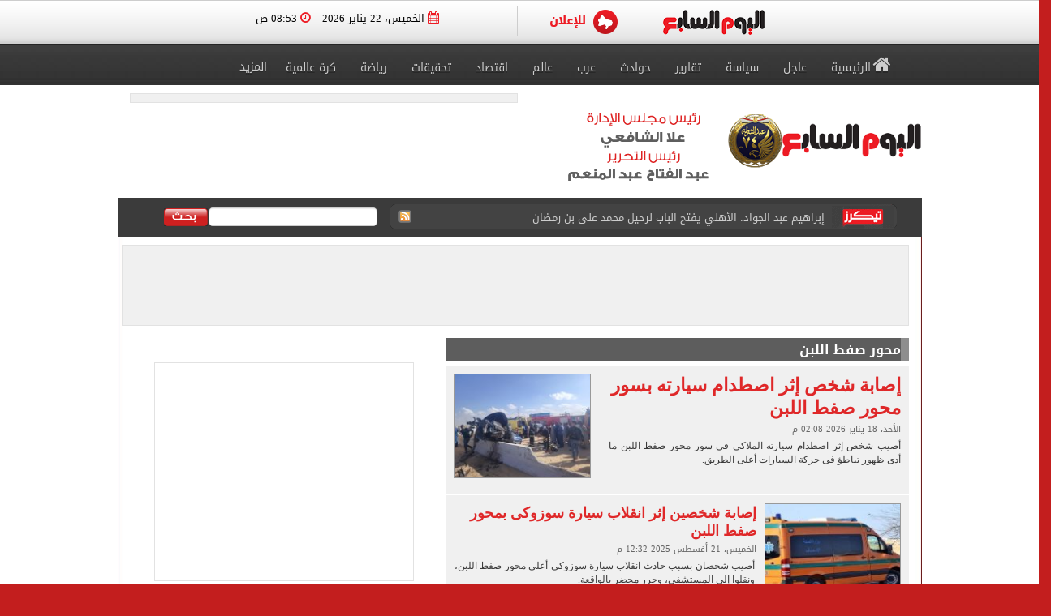

--- FILE ---
content_type: text/html; charset=utf-8
request_url: https://www.youm7.com/Tags/Index?id=28496&tag=%d9%85%d8%ad%d9%88%d8%b1-%d8%b5%d9%81%d8%b7-%d8%a7%d9%84%d9%84%d8%a8%d9%86
body_size: 18266
content:
<!DOCTYPE html>
<html lang="ar" dir="rtl">
<head>
	<meta charset="utf-8">
	
		<!-- Start Google Analytics (GA4) -->
		<script data-cfasync="false" async src="https://www.googletagmanager.com/gtag/js?id=G-J7S2SZJ3N7"></script>
		<script data-cfasync="false">
		  window.dataLayer = window.dataLayer || [];
		  function gtag(){dataLayer.push(arguments);}
		  gtag('js', new Date());
		  gtag('config', 'G-J7S2SZJ3N7'); 
		</script>
		<!-- End Google Analytics -->
	
    <title>محور صفط اللبن - اليوم السابع</title>
    <meta name='viewport' content='width=1190'>
	<meta name="robots" content="index, follow, max-image-preview:large">
    <link href="https://img.youm7.com/images/graphics/favicon.ico" rel="shortcut icon" type="image/x-icon" />
    <meta name="application-name" content="Youm7" />
    <meta name="msapplication-starturl" content="https://www.youm7.com" />
	<meta name='dmca-site-verification' content='ZFJhUno1ejQ3N202MjNFYjV3RUtMdz090' />
    <meta name="msapplication-tooltip" content="Youm7, the world's most wonderful site" />
    <link href='/css/textfont/droidarabicnaskh.css' rel='stylesheet' type='text/css'>
    <link href='/css/textfont/droidarabickufi.css' rel='stylesheet' type='text/css'>
    <link href="https://maxcdn.bootstrapcdn.com/font-awesome/4.7.0/css/font-awesome.min.css" rel="stylesheet" integrity="sha384-wvfXpqpZZVQGK6TAh5PVlGOfQNHSoD2xbE+QkPxCAFlNEevoEH3Sl0sibVcOQVnN" crossorigin="anonymous">
    <meta property="og:image" content="https://img.youm7.com/images/graphics/youm7socailshareicon2017.png" />
    <meta name="twitter:image" content="https://img.youm7.com/images/graphics/youm7socailshareicon2017.png" />
	
	
		
	
    <link href="/bundle/Mainstyles?X=VersionCsssFinallogocss" rel="stylesheet"/>

    <link href='/content/style.css?c=Versioncss34frtgvgghkjhkjhjkhjkh' media="all" rel='stylesheet' type='text/css'>
    <link href='/content/style_navigation.css?X=RTYUIOPVBNMHGFGH' media="all" rel='stylesheet' type='text/css'>
    <link href='/content/swiper.css?X=RTYUIOPVBNMHGFGH' media="all" rel='stylesheet' type='text/css'>
    
    <link rel="canonical" href="https://www.youm7.com/Tags/Index?id=28496&tag=محور صفط اللبن" />
    <meta property="og:locale" content="ar_AR" />
    <meta property="og:image" content="https://img.youm7.com/images/graphics/youm7socailshareicon2017.png" />
    <meta name="twitter:image" content="https://img.youm7.com/images/graphics/youm7socailshareicon2017.png" />
    <meta property="og:site_name" content="اليوم السابع | Youm7" />
    <meta property="og:title" content="محور صفط اللبن - اليوم السابع" />
    <meta itemprop="name" content="محور صفط اللبن - اليوم السابع" />
	<link rel="alternate" href="https://m.youm7.com/Tags/Index?id=28496&tag=محور صفط اللبن" />
    <meta property="og:type" content="article" />
    <meta property="og:url" content="https://www.youm7.com/Tags/Index?id=28496&tag=محور صفط اللبن" />
    <meta property="fb:app_id" content="1719209038322750" />
        <meta name="description" content="تابع أحدث الأخبار والتقارير والفيديوهات عن محور صفط اللبن عبر موقع اليوم السابع، وتعرّف على أبرز الأحداث والتحليلات المتعلقة بـ محور صفط اللبن." />
        <meta property="og:description" content="تابع أحدث الأخبار والتقارير والفيديوهات عن محور صفط اللبن عبر موقع اليوم السابع، وتعرّف على أبرز الأحداث والتحليلات المتعلقة بـ محور صفط اللبن." />
        <meta name="twitter:description" content="تابع أحدث الأخبار والتقارير والفيديوهات عن محور صفط اللبن عبر موقع اليوم السابع، وتعرّف على أبرز الأحداث والتحليلات المتعلقة بـ محور صفط اللبن." />
		<meta itemprop="description" content="تابع أحدث الأخبار والتقارير والفيديوهات عن محور صفط اللبن عبر موقع اليوم السابع، وتعرّف على أبرز الأحداث والتحليلات المتعلقة بـ محور صفط اللبن." />
	
	
	
	<script type="application/ld+json">

	{
	  "@context": "https://schema.org",
	  "@type": "CollectionPage",
	  "name": " محور صفط اللبن",
	  "url": "https://www.youm7.com/Tags/Index?id=28496&tag=محور صفط اللبن",
	  "mainEntity": {
		"@type": "ItemList",
		"itemListElement": [
	      {
	        "@type": "ListItem",
	        "position": 1,
	        "url": "https://www.youm7.com/story/2026/1/18/إصابة-شخص-إثر-اصطدام-سيارته-بسور-محور-صفط-اللبن/7273482",
	        "name": "إصابة شخص إثر اصطدام سيارته بسور محور صفط اللبن"
	      },
	      {
	        "@type": "ListItem",
	        "position": 2,
	        "url": "https://www.youm7.com/story/2025/8/21/إصابة-شخصين-إثر-انقلاب-سيارة-سوزوكى-بمحور-صفط-اللبن/7096170",
	        "name": "إصابة شخصين إثر انقلاب سيارة سوزوكى بمحور صفط اللبن "
	      },
	      {
	        "@type": "ListItem",
	        "position": 3,
	        "url": "https://www.youm7.com/story/2025/5/5/مصرع-شاب-أثناء-السير-بحذاء-تزلج-أعلى-محور-صفط-اللبن/6975812",
	        "name": "مصرع شاب أثناء السير بحذاء تزلج أعلى محور صفط اللبن فى الجيزة"
	      },
	      {
	        "@type": "ListItem",
	        "position": 4,
	        "url": "https://www.youm7.com/story/2025/4/14/تركيب-باكيات-مفقودة-وحواجز-خرسانية-بمحورى-26-يوليو-وصفط-اللبن/6953960",
	        "name": "تركيب باكيات مفقودة وحواجز خرسانية بمحورى 26 يوليو وصفط اللبن.. صور"
	      },
	      {
	        "@type": "ListItem",
	        "position": 5,
	        "url": "https://www.youm7.com/story/2025/3/22/ضبط-المتهم-بنشر-شائعات-عن-وجود-سرقات-بمحور-صفط-اللبن/6928062",
	        "name": "ضبط المتهم بنشر شائعات عن وجود سرقات بمحور صفط اللبن"
	      },
	      {
	        "@type": "ListItem",
	        "position": 6,
	        "url": "https://www.youm7.com/story/2024/12/8/النشرة-المرورية-اعرف-خريطة-الطرق-وتجنب-الرادارات-والكثافات-المرورية-فيديو/6804433",
	        "name": "النشرة المرورية.. اعرف خريطة الطرق وتجنب الرادارات والكثافات المرورية \"فيديو\""
	      },
	      {
	        "@type": "ListItem",
	        "position": 7,
	        "url": "https://www.youm7.com/story/2024/11/23/شريان-تنموى-محور-الفريق-كمال-عامر-يختصر-أزمنة-الرحلات-فى/6772283",
	        "name": "شريان تنموى.. محور الفريق كمال عامر يختصر أزمنة الرحلات فى الجيزة"
	      },
	      {
	        "@type": "ListItem",
	        "position": 8,
	        "url": "https://www.youm7.com/story/2024/10/31/تفاصيل-الحالة-المرورية-سيولة-حتى-طريق-العروبة-وكثافات-بسيطة-على/6760651",
	        "name": "تفاصيل الحالة المرورية.. سيولة حتى طريق العروبة وكثافات بسيطة على المحور"
	      },
	      {
	        "@type": "ListItem",
	        "position": 9,
	        "url": "https://www.youm7.com/story/2024/10/26/تركيب-الباكيات-الحديدية-المفقودة-بمحور-صفط-اللبن-فى-بولاق-الدكرور/6755272",
	        "name": "تركيب الباكيات الحديدية المفقودة بمحور صفط اللبن فى بولاق الدكرور"
	      },
	      {
	        "@type": "ListItem",
	        "position": 10,
	        "url": "https://www.youm7.com/story/2024/10/7/ضبط-عامل-بتهمة-سرقة-كابلات-لوحات-كهربائية-أعلى-محور-صفط/6733289",
	        "name": "ضبط عامل بتهمة سرقة كابلات لوحات كهربائية أعلى محور صفط اللبن "
	      },
	      {
	        "@type": "ListItem",
	        "position": 11,
	        "url": "https://www.youm7.com/story/2024/4/20/زحام-مرورى-بسبب-حادث-اصطدام-سيارة-ملاكى-برصيف-محور-صفط/6550222",
	        "name": "زحام مرورى بسبب حادث اصطدام سيارة ملاكى برصيف محور صفط اللبن"
	      },
	      {
	        "@type": "ListItem",
	        "position": 12,
	        "url": "https://www.youm7.com/story/2023/10/24/مصرع-شخص-صدمته-سيارة-أعلى-محور-صفط-اللبن-بالجيزة/6350387",
	        "name": "مصرع شخص صدمته سيارة أعلى محور صفط اللبن بالجيزة"
	      },
	      {
	        "@type": "ListItem",
	        "position": 13,
	        "url": "https://www.youm7.com/story/2023/9/19/اصطدام-سيارة-ملاكى-بسور-محور-صفط-اللبن-دون-إصابات-فى/6308969",
	        "name": "اصطدام سيارة ملاكى بسور محور صفط اللبن دون إصابات فى الجيزة"
	      },
	      {
	        "@type": "ListItem",
	        "position": 14,
	        "url": "https://www.youm7.com/story/2023/7/24/يخدم-خطوط-صفط-اللبن-وميدان-الجيزة-تشغيل-موقف-الشوربجى-فى/6251725",
	        "name": "يخدم خطوط صفط اللبن وميدان الجيزة.. تشغيل موقف الشوربجى فى بولاق الدكرور"
	      },
	      {
	        "@type": "ListItem",
	        "position": 15,
	        "url": "https://www.youm7.com/story/2023/5/30/إصابة-عامل-صدمه-توك-توك-أعلى-محور-صفط-اللبن-في/6197145",
	        "name": "إصابة عامل صدمه توك توك أعلى محور صفط اللبن في بولاق الدكرور"
	      },
	      {
	        "@type": "ListItem",
	        "position": 16,
	        "url": "https://www.youm7.com/story/2023/4/16/محور-كمال-عامر-يختصر-المسافة-من-العمرانية-إلى-جامعة-الدول/6152259",
	        "name": "محور كمال عامر يختصر المسافة من العمرانية إلى جامعة الدول فى 3 دقائق.. فيديو"
	      },
	      {
	        "@type": "ListItem",
	        "position": 17,
	        "url": "https://www.youm7.com/story/2023/3/2/كثافات-مرورية-بسبب-توقف-سيارة-نقل-تعلقت-حمولتها-بمحور-صفط/6101076",
	        "name": "كثافات مرورية بسبب توقف سيارة نقل تعلقت حمولتها بمحور صفط اللبن "
	      },
	      {
	        "@type": "ListItem",
	        "position": 18,
	        "url": "https://www.youm7.com/story/2023/1/21/اصطدام-سيارة-ملاكى-بسور-محور-صفط-اللبن-دون-إصابات/6056742",
	        "name": "اصطدام سيارة ملاكى بسور محور صفط اللبن دون إصابات"
	      },
	      {
	        "@type": "ListItem",
	        "position": 19,
	        "url": "https://www.youm7.com/story/2023/1/16/محور-كمال-عامر-مشروع-جديد-يربط-شمال-وجنوب-الجيزة-ويختصر/6045272",
	        "name": "محور كمال عامر.. مشروع جديد يربط شمال وجنوب الجيزة ويختصر المسافات"
	      },
	      {
	        "@type": "ListItem",
	        "position": 20,
	        "url": "https://www.youm7.com/story/2022/12/27/محور-كمال-عامر-شريان-مرورى-جديد-يربط-شمال-وجنوب-الجيزة/6023143",
	        "name": "محور كمال عامر شريان مرورى جديد يربط شمال وجنوب الجيزة.. التفاصيل"
	      }
		]
	  },
	  "publisher": {
		"@type": "Organization",
		"name": "اليوم السابع",
		"url": "https://www.youm7.com",
		"logo": {
		  "@type": "ImageObject",
		  "url": "https://img.youm7.com/images/graphics/youm7logo.png"
		}
	  }
	}
	</script>
	
	
	<script type="application/ld+json">
	{
	  "@context": "https://schema.org",
	  "@type": "BreadcrumbList",
	  "itemListElement": [
		{
		  "@type": "ListItem",
		  "position": 1,
		  "name": "اليوم السابع",
		  "item": "https://www.youm7.com"
		},
		{
		  "@type": "ListItem",
		  "position": 2,
		  "name": "محور صفط اللبن",
		  "item": "https://www.youm7.com/Tags/Index?id=28496&tag=محور صفط اللبن"
		}
	  ]
	}
	</script>


	
	
	
	

    <script src="/bundle/Headcript?X=Versioncss34frtgvgghkjhkjhjkhjkh"></script>


    


	

    <meta property="fb:pages" content="133880733349264" />
    
<script async="async" src="https://securepubads.g.doubleclick.net/tag/js/gpt.js">


    <script>
        var googletag = googletag || {};
        googletag.cmd = googletag.cmd || [];
    </script>

    <!-- Style for popup ads don't remove plz -->
    <style>
        .fixpopsmall {
            width: 728px !important;
            height: 90px !important;
            overflow: visible !important;
            position: relative !important;
            top: 0 !important;
            right: 0 !important;
        }
    </style>

   
	
<!-- Adsense Account-->




	
</head>
<body>

    <!--Header-->
    <header class="row headerCont">
        
		
		
		
		
		
		
        <div class="row marigin0 headerNewNew">
            <div class="header">
                <!--First Menu-->
                <div class="firstMenu">
                    <div class="container-new-menu">
                        <div class="fixedMenMen" style="position:relative;">
                            <div class="container-navigation">
                                <div>
                                   
                                        <!--<img src="https://www.youm7.com/images/newHeader/our-website.png" class="ourWebsites">-->
                                    

                                    <div class="flexslider">
                                        <div class="swiper-f">
                                            <div class="swiper-wrapper">
                                               

											   
												
												
												
												
												
												<div class="swiper-slide">
                                                    <a href="https://www.youm7.com/" target="_self">
                                                        <img class="img-responsive slider-img" alt="اليوم السابع" src="https://img.youm7.com/ArticleImgs/2020/2/26/8847-youm7logofixed.png">
                                                    </a>
                                                </div>
												
												
												
												
												
												
												
												
                                                
                                                
                                               
                                                
                                                <div class="swiper-slide">
                                                    <a href="https://www.youm7.com/home/advert" >
                                                        <img class="img-responsive slider-img" alt="Ads" src="/images/newHeader/ad.png">
                                                        
                                                    </a>
                                                </div>
                                            </div>
                                        </div>
                                    </div>
                                    <span class="date-header"><i class="fa fa-calendar" aria-hidden="true"></i> الخميس، 22 يناير 2026  <i class="fa fa-clock-o" aria-hidden="true"></i> 08:53 ص </span>
                                </div>
                                <div class="clear"></div>
                            </div>
                            <div class="clear"></div>
                        </div>
                    </div>
                </div>
                <!--Second Menu-->
                <nav class="secondMenu ">
                    <div class="container">
                        <ul class="newHeaderLmenu">
                           <li class="homeIco"><a href="/home/index"><h2><i class="fa fa-home" aria-hidden="true"></i>الرئيسية</h2></a></li>
                            <li><a href="/Section/أخبار-عاجلة/65/1"> <h2>عاجل</h2> </a></li>
                            <li><a href="/Section/سياسة/319/1"> <h2>سياسة</h2> </a></li>
                            <li><a href="/Section/تقارير-مصرية/97/1"> <h2>تقارير</h2> </a></li>
                            <li><a href="/Section/حوادث/203/1"> <h2>حوادث</h2> </a></li>
							
							
							 <li><a href="/Section/أخبار-عربية/88/1"> <h2>عرب</h2> </a></li>
							<li><a href="/Section/أخبار-عالمية/286/1"> <h2>عالم</h2> </a></li>
							
							
                            <li><a href="/Section/اقتصاد-وبورصة/297/1"> <h2>اقتصاد</h2> </a></li>
                            
                            
                            
                            <li><a href="/Section/تحقيقات-وملفات/12/1"> <h2>تحقيقات</h2> </a></li>
                           <li><a href="/Section/أخبار-الرياضة/298/1"> <h2>رياضة</h2> </a></li>
                            <!--<li><a href="/Section/عقارات/341/1"> <h2>عقارات</h2> </a></li>-->

                            <li><a href="/Section/كرة-عالمية/332/1"> <h2>كرة عالمية</h2> </a></li>
                            
                              
							 
                            <li class="dropMenu">
                                <a href="#" rel="nofollow" class="drop-a-down"><h2>المزيد</h2></a>
                                <ul class="bigMenu">
								
									<li><a href="https://www.youm7.com/Mohafzat/%D9%85%D8%AD%D8%A7%D9%81%D8%B8%D8%A7%D8%AA-%D8%A8%D9%84%D8%AF%D9%86%D8%A7"> <h2>محافظات بلدنا</h2> </a></li>
                                   
									<li><a href="https://www.youm7.com/videos"> <h2>تليفزيون اليوم السابع</h2> </a></li>
									<li><a href="/Section/%D8%AF%D9%8A%D9%86-%D9%88%D8%AD%D9%8A%D8%A7%D8%A9/359/1"> <h2>دين وحياة</h2> </a></li>
									<li><a href="/Section/%D8%A3%D8%B3%D8%B9%D8%A7%D8%B1-%D9%88%D8%A3%D8%B3%D9%88%D8%A7%D9%82/358/1"> <h2>أسعار وأسواق</h2> </a></li>
                                    <li><a href="/Section/كاريكاتير-اليوم/192/1"> <h2>كاريكاتير</h2> </a></li>
                                    <li><a href="/Section/فن/48/1"> <h2>فن</h2> </a></li>
									<li><a href="/Section/حظك-اليوم/330/1"> <h2>حظك اليوم</h2> </a></li>
                                    <li><a href="/Section/تليفزيون/251/1"> <h2>تليفزيون</h2> </a></li>
                                    <li><a href="/Section/ثقافة/94/1"> <h2>ثقافة</h2> </a></li>
                                    <li><a href="/Section/المرأة-والمنوعات/89/1"> <h2>مرأة و منوعات</h2> </a></li>
                                    <li><a href="/Section/صحة-وطب/245/1"> <h2>صحة</h2> </a></li>
                                    <li><a href="/Section/ألبومات-اليوم-السابع/291/1"> <h2>ألبومات</h2> </a></li>
                                    <li><a href="/Editor/Alleditors"> <h2>مقالات</h2> </a></li>
                                    <li><a href="/Section/علوم-و-تكنولوجيا/328/1"> <h2>تكنولوجيا</h2> </a></li>
                                    <li><a href="/Section/أخبار-المحافظات/296/1"> <h2>محافظات</h2> </a></li>
                                    <li><a href="/Section/فيديو-7/355/1"><h2>فيديو 7</h2></a></li>
                                    
                                    <!--<li><a href="https://thecairopost.youm7.com" target="_blank"><h2>النسخة الإنجليزية</h2></a></li>-->
                                </ul>
                            </li>
                        </ul>
                    </div>
                </nav>
            </div>
        </div>

        <!--logo-->
        <div class="row logoContBg">
            <!--Logo Row-->
            <div class="logoCont container">
                <div class="logo col-xs-3">
                    <a href="/home/index">
					
					
							
						
							
							
							
						
							<img src="https://img.youm7.com/images/graphics/logoyoum7police74.png" width="311px" height="87px" alt="اليوم السابع" class="img-responsive" />
							
							
							
							

							
						
							
						
							
						
							
						 
							
							
							
						
							
						
							
					
							
					   
							
						
							
						
							
					   
							
					   
							

							
						
							
						
							
						
							
							
							
                    </a>
					
				
					
                </div>
                <div class="chief col-xs-3 ">
                   <img src="https://img.youm7.com/images/graphics/tarwesa/tarwesa-desktop-2025.png" alt="عبد الفتاح عبد المنعم - علا الشافعي" width="178px" height="104px" class="img-responsive" />
					
					
                    <!--<img src="https://img.youm7.com/images/graphics/ramadan2018.jpg" alt="خالد صلاح" class="img-responsive1" />-->
                </div>
                <!--leaderBoard-->
                <div class="logoAdv col-xs-7 ">
                    


<!-- /21823462148/Youm7-Widget-Inner -->
<div id='div-gpt-ad-1559564022999-0'>
<script>
googletag.cmd.push(function() { googletag.display('div-gpt-ad-1559564022999-0'); });
</script>
</div>


					<pubguru data-pg-ad="youm7_468x110" >
                </div>
            </div>
        </div>
        <!--Ticker And Search Start-->
        <div class="row tickerAndSearch">
            <div class="container">
                <!--Ticker-->
                <div class="col-xs-8 ticker">
                    <div id="nt-title-container">
                        <a href="https://plus.youm7.com/" class="tickersIco" target="_blank" rel="nofollow">
                            <img src="/images/tickerTitleAni.gif" alt="#" title="#" class="img-responsive" />
                        </a>
                        <ul id="nt-title">
        <li>
            <h3>
                    <a href="/story/2026/1/22/الرئيس-السيسى-يعود-إلى-أرض-الوطن-بعد-مشاركته-فى-المنتدى/7277735" >الرئيس السيسى يعود إلى أرض الوطن بعد مشاركته فى المنتدى الاقتصادى العالمى بدافوس</a>
               
            </h3>
        </li>
        <li>
            <h3>
                    <a href="/story/2026/1/22/إبراهيم-عبد-الجواد-الأهلي-يفتح-الباب-لرحيل-محمد-على-بن/7277719" >إبراهيم عبد الجواد: الأهلي يفتح الباب لرحيل محمد على بن رمضان</a>
               
            </h3>
        </li>
        <li>
            <h3>
                    <a href="/story/2026/1/22/ترتيب-دوري-أبطال-أوروبا-بعد-الجولة-السابعة-بايرن-ميونخ-يتأهل/7277717" >ترتيب دوري أبطال أوروبا بعد الجولة السابعة.. بايرن ميونخ يتأهل رفقة أرسنال</a>
               
            </h3>
        </li>
        <li>
            <h3>
                    <a href="/story/2026/1/22/ابن-عبد-الرحمن-أبو-زهرة-يكشف-تفاصيل-رفع-حجز-الضرائب/7277706" >ابن عبد الرحمن أبو زهرة يكشف تفاصيل رفع حجز الضرائب على الحسابات البنكية لوالده</a>
               
            </h3>
        </li>
        <li>
            <h3>
                    <a href="/story/2026/1/22/بايرن-ميونخ-يتأهل-لدور-الـ16-من-دوري-أبطال-أوروبا-بفوزه/7277711" >بايرن ميونخ يتأهل لدور الـ16 من دوري أبطال أوروبا بفوزه على سان جيلواز</a>
               
            </h3>
        </li>
        <li>
            <h3>
                    <a href="/story/2026/1/22/القانون-يحدد-إجراءات-عمل-وتشغيل-بوابة-الحج-تعرف-علىها/7275464" >القانون يحدد إجراءات عمل وتشغيل بوابة الحج.. تعرف علىها</a>
               
            </h3>
        </li>
        <li>
            <h3>
                    <a href="/story/2026/1/22/أخبار-24-ساعة-وزارة-الصحة-تنصح-المواطنين-بتلقى-لقاح-الإنفلونز/7277692" >أخبار 24 ساعة.. وزارة الصحة تنصح المواطنين بتلقى لقاح الإنفلونز فى الشتاء</a>
               
            </h3>
        </li>
        <li>
            <h3>
                    <a href="/story/2026/1/22/برشلونة-يعبر-عقبة-سلافيا-براغ-برباعية-فى-دورى-أبطال-أوروبا/7277563" >برشلونة يعبر عقبة سلافيا براغ برباعية فى دورى أبطال أوروبا</a>
               
            </h3>
        </li>
        <li>
            <h3>
                    <a href="/story/2026/1/21/محمد-صلاح-يقود-ليفربول-لتخطى-مارسيليا-بثلاثية-فى-دوري-الأبطال/7277525" >محمد صلاح يقود ليفربول لتخطى مارسيليا بثلاثية فى دوري الأبطال.. فيديو</a>
               
            </h3>
        </li>
        <li>
            <h3>
                    <a href="/story/2026/1/21/ابن-عبد-الرحمن-أبو-زهرة-يشكر-وزير-المالية-لسرعة-استجابته/7277700" >ابن عبد الرحمن أبو زهرة يشكر وزير المالية لسرعة استجابته لحل أزمة والده مع الضرائب</a>
               
            </h3>
        </li>
    
   
</ul>
                        <a href="/rss/rss" class="rssIco" target="_blank">
                            <img src="/images/tickerRSS.gif" alt="#" title="#" class="img-responsive" />
                        </a>
                    </div>
                </div>
                <!--Search-->
                <div class="col-xs-4   searchCont">
                    <form action="/Home/Search">
                        <div class="input-group">
                            <button class="btn btn-search" type="button">
                                <img src="/images/searchButtonBG.gif" alt="بحث اليوم السابع" title="بحث اليوم السابع"  />
                            </button>
                            <input type="text" name="allwords" class="search-query form-control" placeholder="" />
                        </div>
                    </form>
                </div>
            </div>
        </div>
        <!--Ticker And Search End-->
    </header>
    <!--Header End-->
    <!--Body start-->
	
    

    <section class="container bodyCon secBody">
        <!--Left ads-->
        <div class="leftAdsFix hidden-md hidden-sm hidden-xs"></div>
        <!--Right ads-->
        <div class="rightAdsFix hidden-md hidden-sm hidden-xs"></div>
        <!--leader board-->
        <div class="row leaderBoard1 "></div>
        <!--Content Start-->
        <div class="row bodyCC" id="divcont" data-id="28496" >
            <div class="container">
                <!--News Content-->
                <div class="row news-content">
                    <!--Right Content-->
                    <div class="col-xs-8 right-Content section-news">
                        <div class="container">
                            <!--Title-->
                            <h2>
                                محور صفط اللبن
                            </h2>

                            <div id="paging">
                                     <!--Big One-->
                                    <div class="col-xs-12 bigOneSec" data-id="1/18/2026 2:08:08 PM">
                                        <a href="/story/2026/1/18/إصابة-شخص-إثر-اصطدام-سيارته-بسور-محور-صفط-اللبن/7273482" class="bigOneImg">
										<img src="https://img.youm7.com/medium/202511190352295229.jpg"
											 alt="إصابة شخص إثر اصطدام سيارته بسور محور صفط اللبن"
											 title="إصابة شخص إثر اصطدام سيارته بسور محور صفط اللبن"
											 class="img-responsive"
											 width="168"
											 height="129" />
										</a>

                                        <div>
                                            <h3>
                                                <a href="/story/2026/1/18/إصابة-شخص-إثر-اصطدام-سيارته-بسور-محور-صفط-اللبن/7273482">
                                                    إصابة شخص إثر اصطدام سيارته بسور محور صفط اللبن
                                                </a>
                                            </h3>
                                                <span class="newsDate"> الأحد، 18 يناير 2026 02:08 م</span>
                                            <P>
                                                أصيب شخص إثر اصطدام سيارته الملاكى فى سور محور صفط اللبن ما أدى ظهور تباطؤ فى حركة السيارات أعلى الطريق.


                                            </P>
                                        </div>
                                    </div>
                                     <!--Big One-->
                                    <div class="col-xs-12 bigOneSec" data-id="8/21/2025 12:32:31 PM">
                                        <a href="/story/2025/8/21/إصابة-شخصين-إثر-انقلاب-سيارة-سوزوكى-بمحور-صفط-اللبن/7096170" class="bigOneImg">
										<img src="https://img.youm7.com/medium/202501080442144214.jpg"
											 alt="إصابة شخصين إثر انقلاب سيارة سوزوكى بمحور صفط اللبن "
											 title="إصابة شخصين إثر انقلاب سيارة سوزوكى بمحور صفط اللبن "
											 class="img-responsive"
											 width="168"
											 height="129" />
										</a>

                                        <div>
                                            <h3>
                                                <a href="/story/2025/8/21/إصابة-شخصين-إثر-انقلاب-سيارة-سوزوكى-بمحور-صفط-اللبن/7096170">
                                                    إصابة شخصين إثر انقلاب سيارة سوزوكى بمحور صفط اللبن 
                                                </a>
                                            </h3>
                                                <span class="newsDate"> الخميس، 21 أغسطس 2025 12:32 م</span>
                                            <P>
                                                أصيب شخصان بسبب حادث انقلاب سيارة سوزوكى أعلى محور صفط اللبن، ونقلوا إلى المستشفى، وحرر محضر بالواقعة.


                                            </P>
                                        </div>
                                    </div>
                                     <!--Big One-->
                                    <div class="col-xs-12 bigOneSec" data-id="5/5/2025 9:40:17 AM">
                                        <a href="/story/2025/5/5/مصرع-شاب-أثناء-السير-بحذاء-تزلج-أعلى-محور-صفط-اللبن/6975812" class="bigOneImg">
										<img src="https://img.youm7.com/medium/202005270617391739.jpg"
											 alt="مصرع شاب أثناء السير بحذاء تزلج أعلى محور صفط اللبن فى الجيزة"
											 title="مصرع شاب أثناء السير بحذاء تزلج أعلى محور صفط اللبن فى الجيزة"
											 class="img-responsive"
											 width="168"
											 height="129" />
										</a>

                                        <div>
                                            <h3>
                                                <a href="/story/2025/5/5/مصرع-شاب-أثناء-السير-بحذاء-تزلج-أعلى-محور-صفط-اللبن/6975812">
                                                    مصرع شاب أثناء السير بحذاء تزلج أعلى محور صفط اللبن فى الجيزة
                                                </a>
                                            </h3>
                                                <span class="newsDate"> الإثنين، 05 مايو 2025 09:40 ص</span>
                                            <P>
                                                لقى شاب مصرعه خلال السير بحذاء تزلج أعلى محور صفط اللبن في بولاق الدكرور، حيث صدمته سيارة مما أدى إلى مفارقته الحياة
                                            </P>
                                        </div>
                                    </div>
                                     <!--Big One-->
                                    <div class="col-xs-12 bigOneSec" data-id="4/14/2025 5:38:49 PM">
                                        <a href="/story/2025/4/14/تركيب-باكيات-مفقودة-وحواجز-خرسانية-بمحورى-26-يوليو-وصفط-اللبن/6953960" class="bigOneImg">
										<img src="https://img.youm7.com/medium/202504140536123612.jpg"
											 alt="تركيب باكيات مفقودة وحواجز خرسانية بمحورى 26 يوليو وصفط اللبن.. صور"
											 title="تركيب باكيات مفقودة وحواجز خرسانية بمحورى 26 يوليو وصفط اللبن.. صور"
											 class="img-responsive"
											 width="168"
											 height="129" />
										</a>

                                        <div>
                                            <h3>
                                                <a href="/story/2025/4/14/تركيب-باكيات-مفقودة-وحواجز-خرسانية-بمحورى-26-يوليو-وصفط-اللبن/6953960">
                                                    تركيب باكيات مفقودة وحواجز خرسانية بمحورى 26 يوليو وصفط اللبن.. صور
                                                </a>
                                            </h3>
                                                <span class="newsDate"> الإثنين، 14 أبريل 2025 05:38 م</span>
                                            <P>
                                                تابع المهندس عادل النجار محافظ الجيزة، جهود مديرية الطرق بالمحافظة في تنفيذ عدد من الأعمال الحيوية بعدة محاور مرورية هامة، حفاظًا على سلامة المواطنين..
                                            </P>
                                        </div>
                                    </div>
                                     <!--Big One-->
                                    <div class="col-xs-12 bigOneSec" data-id="3/22/2025 10:55:04 AM">
                                        <a href="/story/2025/3/22/ضبط-المتهم-بنشر-شائعات-عن-وجود-سرقات-بمحور-صفط-اللبن/6928062" class="bigOneImg">
										<img src="https://img.youm7.com/medium/202005290441374137.jpg"
											 alt="ضبط المتهم بنشر شائعات عن وجود سرقات بمحور صفط اللبن"
											 title="ضبط المتهم بنشر شائعات عن وجود سرقات بمحور صفط اللبن"
											 class="img-responsive"
											 width="168"
											 height="129" />
										</a>

                                        <div>
                                            <h3>
                                                <a href="/story/2025/3/22/ضبط-المتهم-بنشر-شائعات-عن-وجود-سرقات-بمحور-صفط-اللبن/6928062">
                                                    ضبط المتهم بنشر شائعات عن وجود سرقات بمحور صفط اللبن
                                                </a>
                                            </h3>
                                                <span class="newsDate"> السبت، 22 مارس 2025 10:55 ص</span>
                                            <P>
                                                كشفت أجهزة وزارة الداخلية حقيقة تداول مقطع فيديو على مواقع التواصل الإجتماعى ، تضمن قيام أحد الأشخاص بتحذير المواطنين من تعرضهم للسرقة أعلى محور صفط اللبن بالجيزة من خلال الإدعاء

                                            </P>
                                        </div>
                                    </div>
                                     <!--Big One-->
                                    <div class="col-xs-12 bigOneSec" data-id="12/8/2024 3:00:00 PM">
                                        <a href="/story/2024/12/8/النشرة-المرورية-اعرف-خريطة-الطرق-وتجنب-الرادارات-والكثافات-المرورية-فيديو/6804433" class="bigOneImg">
										<img src="https://img.youm7.com/medium/202412080211161116.jpg"
											 alt="النشرة المرورية.. اعرف خريطة الطرق وتجنب الرادارات والكثافات المرورية &quot;فيديو&quot;"
											 title="النشرة المرورية.. اعرف خريطة الطرق وتجنب الرادارات والكثافات المرورية &quot;فيديو&quot;"
											 class="img-responsive"
											 width="168"
											 height="129" />
										</a>

                                        <div>
                                            <h3>
                                                <a href="/story/2024/12/8/النشرة-المرورية-اعرف-خريطة-الطرق-وتجنب-الرادارات-والكثافات-المرورية-فيديو/6804433">
                                                    النشرة المرورية.. اعرف خريطة الطرق وتجنب الرادارات والكثافات المرورية &quot;فيديو&quot;
                                                </a>
                                            </h3>
                                                <span class="newsDate"> الأحد، 08 ديسمبر 2024 03:00 م</span>
                                            <P>
                                                بث تليفزيون اليوم السابع تغطية إخبارية من تقديم جيرمين شلبى، تناولت تفاصيل النشرة المرورية وأماكن الكثافات وحركة الطرق وتجنب الزحام وخريطة الطرق البديلة.
                                            </P>
                                        </div>
                                    </div>
                                     <!--Big One-->
                                    <div class="col-xs-12 bigOneSec" data-id="11/23/2024 3:30:00 AM">
                                        <a href="/story/2024/11/23/شريان-تنموى-محور-الفريق-كمال-عامر-يختصر-أزمنة-الرحلات-فى/6772283" class="bigOneImg">
										<img src="https://img.youm7.com/medium/202411100118511851.jpg"
											 alt="شريان تنموى.. محور الفريق كمال عامر يختصر أزمنة الرحلات فى الجيزة"
											 title="شريان تنموى.. محور الفريق كمال عامر يختصر أزمنة الرحلات فى الجيزة"
											 class="img-responsive"
											 width="168"
											 height="129" />
										</a>

                                        <div>
                                            <h3>
                                                <a href="/story/2024/11/23/شريان-تنموى-محور-الفريق-كمال-عامر-يختصر-أزمنة-الرحلات-فى/6772283">
                                                    شريان تنموى.. محور الفريق كمال عامر يختصر أزمنة الرحلات فى الجيزة
                                                </a>
                                            </h3>
                                                <span class="newsDate"> السبت، 23 نوفمبر 2024 03:30 ص</span>
                                            <P>
                                                يعد محور الفريق كمال عامر أحد أهم المشروعات القومية التى شهدتها محافظة الجيزة، خلال السنوات الأخيرة الماضية، فى قطاع الطرق، باعتباره أكبر محور عرضى بالمحافظة..
                                            </P>
                                        </div>
                                    </div>
                                     <!--Big One-->
                                    <div class="col-xs-12 bigOneSec" data-id="10/31/2024 9:24:29 AM">
                                        <a href="/story/2024/10/31/تفاصيل-الحالة-المرورية-سيولة-حتى-طريق-العروبة-وكثافات-بسيطة-على/6760651" class="bigOneImg">
										<img src="https://img.youm7.com/medium/202404140856165616.jpg"
											 alt="تفاصيل الحالة المرورية.. سيولة حتى طريق العروبة وكثافات بسيطة على المحور"
											 title="تفاصيل الحالة المرورية.. سيولة حتى طريق العروبة وكثافات بسيطة على المحور"
											 class="img-responsive"
											 width="168"
											 height="129" />
										</a>

                                        <div>
                                            <h3>
                                                <a href="/story/2024/10/31/تفاصيل-الحالة-المرورية-سيولة-حتى-طريق-العروبة-وكثافات-بسيطة-على/6760651">
                                                    تفاصيل الحالة المرورية.. سيولة حتى طريق العروبة وكثافات بسيطة على المحور
                                                </a>
                                            </h3>
                                                <span class="newsDate"> الخميس، 31 أكتوبر 2024 09:24 ص</span>
                                            <P>
                                                استعرض برنامج &#171;صباح الخير يا مصر&#187;، الذي يقدمه الإعلاميان رمزي رجائي ودينا شرف على القناة الأولى والفضائية المصرية، الحالة المرورية، اليوم الخميس، 31 أكتوبر، إذ يشهد شارع رمسيس بعض الكثافات المرورية حتى ميدان العباسية.


                                            </P>
                                        </div>
                                    </div>
                                     <!--Big One-->
                                    <div class="col-xs-12 bigOneSec" data-id="10/26/2024 5:27:05 PM">
                                        <a href="/story/2024/10/26/تركيب-الباكيات-الحديدية-المفقودة-بمحور-صفط-اللبن-فى-بولاق-الدكرور/6755272" class="bigOneImg">
										<img src="https://img.youm7.com/medium/202410260524132413.jpg"
											 alt="تركيب الباكيات الحديدية المفقودة بمحور صفط اللبن فى بولاق الدكرور"
											 title="تركيب الباكيات الحديدية المفقودة بمحور صفط اللبن فى بولاق الدكرور"
											 class="img-responsive"
											 width="168"
											 height="129" />
										</a>

                                        <div>
                                            <h3>
                                                <a href="/story/2024/10/26/تركيب-الباكيات-الحديدية-المفقودة-بمحور-صفط-اللبن-فى-بولاق-الدكرور/6755272">
                                                    تركيب الباكيات الحديدية المفقودة بمحور صفط اللبن فى بولاق الدكرور
                                                </a>
                                            </h3>
                                                <span class="newsDate"> السبت، 26 أكتوبر 2024 05:27 م</span>
                                            <P>
                                                أعلنت محافظة الجيزة، تركيب الباكيات الحديدية المفقودة بمحور صفط اللبن في حي بولاق الدكرور، حفاظًا على سلامة المارة والمركبات.


                                            </P>
                                        </div>
                                    </div>
                                     <!--Big One-->
                                    <div class="col-xs-12 bigOneSec" data-id="10/7/2024 2:24:11 PM">
                                        <a href="/story/2024/10/7/ضبط-عامل-بتهمة-سرقة-كابلات-لوحات-كهربائية-أعلى-محور-صفط/6733289" class="bigOneImg">
										<img src="https://img.youm7.com/medium/202403231010551055.jpg"
											 alt="ضبط عامل بتهمة سرقة كابلات لوحات كهربائية أعلى محور صفط اللبن "
											 title="ضبط عامل بتهمة سرقة كابلات لوحات كهربائية أعلى محور صفط اللبن "
											 class="img-responsive"
											 width="168"
											 height="129" />
										</a>

                                        <div>
                                            <h3>
                                                <a href="/story/2024/10/7/ضبط-عامل-بتهمة-سرقة-كابلات-لوحات-كهربائية-أعلى-محور-صفط/6733289">
                                                    ضبط عامل بتهمة سرقة كابلات لوحات كهربائية أعلى محور صفط اللبن 
                                                </a>
                                            </h3>
                                                <span class="newsDate"> الإثنين، 07 أكتوبر 2024 02:24 م</span>
                                            <P>
                                                ألقى رجال المباحث بمديرية أمن الجيزة، القبض على عامل بتهمة سرقة كابلات خاصة بلوحات كهربائية
                                            </P>
                                        </div>
                                    </div>
                                     <!--Big One-->
                                    <div class="col-xs-12 bigOneSec" data-id="4/20/2024 11:03:16 AM">
                                        <a href="/story/2024/4/20/زحام-مرورى-بسبب-حادث-اصطدام-سيارة-ملاكى-برصيف-محور-صفط/6550222" class="bigOneImg">
										<img src="https://img.youm7.com/medium/20230522084300430.jpg"
											 alt="زحام مرورى بسبب حادث اصطدام سيارة ملاكى برصيف محور صفط اللبن"
											 title="زحام مرورى بسبب حادث اصطدام سيارة ملاكى برصيف محور صفط اللبن"
											 class="img-responsive"
											 width="168"
											 height="129" />
										</a>

                                        <div>
                                            <h3>
                                                <a href="/story/2024/4/20/زحام-مرورى-بسبب-حادث-اصطدام-سيارة-ملاكى-برصيف-محور-صفط/6550222">
                                                    زحام مرورى بسبب حادث اصطدام سيارة ملاكى برصيف محور صفط اللبن
                                                </a>
                                            </h3>
                                                <span class="newsDate"> السبت، 20 أبريل 2024 11:03 ص</span>
                                            <P>
                                                أصيب شخص في حادث تصادم سيارة ملاكى برصيف محور صفط اللبن وتم نقله الي المستشفي وتسبب الحادث فى ظهور كثافات مرورية فيما تم رفع حطام الحادث بالكامل .


                                            </P>
                                        </div>
                                    </div>
                                     <!--Big One-->
                                    <div class="col-xs-12 bigOneSec" data-id="10/24/2023 10:47:20 AM">
                                        <a href="/story/2023/10/24/مصرع-شخص-صدمته-سيارة-أعلى-محور-صفط-اللبن-بالجيزة/6350387" class="bigOneImg">
										<img src="https://img.youm7.com/medium/202110210731483148.jpg"
											 alt="مصرع شخص صدمته سيارة أعلى محور صفط اللبن بالجيزة"
											 title="مصرع شخص صدمته سيارة أعلى محور صفط اللبن بالجيزة"
											 class="img-responsive"
											 width="168"
											 height="129" />
										</a>

                                        <div>
                                            <h3>
                                                <a href="/story/2023/10/24/مصرع-شخص-صدمته-سيارة-أعلى-محور-صفط-اللبن-بالجيزة/6350387">
                                                    مصرع شخص صدمته سيارة أعلى محور صفط اللبن بالجيزة
                                                </a>
                                            </h3>
                                                <span class="newsDate"> الثلاثاء، 24 أكتوبر 2023 10:47 ص</span>
                                            <P>
                                                لقي شخص مصرعه بعدما اصطدمت به سيارة مسرعة، أعلي محور صفط اللبن، فى محافظة الجيزة
                                            </P>
                                        </div>
                                    </div>
                                     <!--Big One-->
                                    <div class="col-xs-12 bigOneSec" data-id="9/19/2023 12:18:14 PM">
                                        <a href="/story/2023/9/19/اصطدام-سيارة-ملاكى-بسور-محور-صفط-اللبن-دون-إصابات-فى/6308969" class="bigOneImg">
										<img src="https://img.youm7.com/medium/201710230444174417.jpg"
											 alt="اصطدام سيارة ملاكى بسور محور صفط اللبن دون إصابات فى الجيزة"
											 title="اصطدام سيارة ملاكى بسور محور صفط اللبن دون إصابات فى الجيزة"
											 class="img-responsive"
											 width="168"
											 height="129" />
										</a>

                                        <div>
                                            <h3>
                                                <a href="/story/2023/9/19/اصطدام-سيارة-ملاكى-بسور-محور-صفط-اللبن-دون-إصابات-فى/6308969">
                                                    اصطدام سيارة ملاكى بسور محور صفط اللبن دون إصابات فى الجيزة
                                                </a>
                                            </h3>
                                                <span class="newsDate"> الثلاثاء، 19 سبتمبر 2023 12:18 م</span>
                                            <P>
                                                اصطدمت سيارة ملاكي بالسور الخاص بمحور صفط اللبن في بولاق الدكرور.
                                            </P>
                                        </div>
                                    </div>
                                     <!--Big One-->
                                    <div class="col-xs-12 bigOneSec" data-id="7/24/2023 12:19:12 PM">
                                        <a href="/story/2023/7/24/يخدم-خطوط-صفط-اللبن-وميدان-الجيزة-تشغيل-موقف-الشوربجى-فى/6251725" class="bigOneImg">
										<img src="https://img.youm7.com/medium/202307241212381238.jpg"
											 alt="يخدم خطوط صفط اللبن وميدان الجيزة.. تشغيل موقف الشوربجى فى بولاق الدكرور"
											 title="يخدم خطوط صفط اللبن وميدان الجيزة.. تشغيل موقف الشوربجى فى بولاق الدكرور"
											 class="img-responsive"
											 width="168"
											 height="129" />
										</a>

                                        <div>
                                            <h3>
                                                <a href="/story/2023/7/24/يخدم-خطوط-صفط-اللبن-وميدان-الجيزة-تشغيل-موقف-الشوربجى-فى/6251725">
                                                    يخدم خطوط صفط اللبن وميدان الجيزة.. تشغيل موقف الشوربجى فى بولاق الدكرور
                                                </a>
                                            </h3>
                                                <span class="newsDate"> الإثنين، 24 يوليو 2023 12:19 م</span>
                                            <P>
                                                قال مصدر مسؤول بمحافظة الجيزة إنه في إطار خطة المحافظة للارتقاء بمستوى الخدمات المقدمة للمواطنين وتحقيق السيولة المرورية، شغلت المحافظة موقف الشوربجي الجديد بحي بولاق الدكرور..
                                            </P>
                                        </div>
                                    </div>
                                     <!--Big One-->
                                    <div class="col-xs-12 bigOneSec" data-id="5/30/2023 1:50:47 PM">
                                        <a href="/story/2023/5/30/إصابة-عامل-صدمه-توك-توك-أعلى-محور-صفط-اللبن-في/6197145" class="bigOneImg">
										<img src="https://img.youm7.com/medium/202301311253195319.jpg"
											 alt="إصابة عامل صدمه توك توك أعلى محور صفط اللبن في بولاق الدكرور"
											 title="إصابة عامل صدمه توك توك أعلى محور صفط اللبن في بولاق الدكرور"
											 class="img-responsive"
											 width="168"
											 height="129" />
										</a>

                                        <div>
                                            <h3>
                                                <a href="/story/2023/5/30/إصابة-عامل-صدمه-توك-توك-أعلى-محور-صفط-اللبن-في/6197145">
                                                    إصابة عامل صدمه توك توك أعلى محور صفط اللبن في بولاق الدكرور
                                                </a>
                                            </h3>
                                                <span class="newsDate"> الثلاثاء، 30 مايو 2023 01:50 م</span>
                                            <P>
                                                أصيب عامل صدمه توك توك ، أعلى محور صفط اللبن في بولاق الدكرور، وتم نقل المصاب لمستشفى بولاق العام،
                                            </P>
                                        </div>
                                    </div>
                                     <!--Big One-->
                                    <div class="col-xs-12 bigOneSec" data-id="4/16/2023 11:03:20 PM">
                                        <a href="/story/2023/4/16/محور-كمال-عامر-يختصر-المسافة-من-العمرانية-إلى-جامعة-الدول/6152259" class="bigOneImg">
										<img src="https://img.youm7.com/medium/202304161057495749.jpg"
											 alt="محور كمال عامر يختصر المسافة من العمرانية إلى جامعة الدول فى 3 دقائق.. فيديو"
											 title="محور كمال عامر يختصر المسافة من العمرانية إلى جامعة الدول فى 3 دقائق.. فيديو"
											 class="img-responsive"
											 width="168"
											 height="129" />
										</a>

                                        <div>
                                            <h3>
                                                <a href="/story/2023/4/16/محور-كمال-عامر-يختصر-المسافة-من-العمرانية-إلى-جامعة-الدول/6152259">
                                                    محور كمال عامر يختصر المسافة من العمرانية إلى جامعة الدول فى 3 دقائق.. فيديو
                                                </a>
                                            </h3>
                                                <span class="newsDate"> الأحد، 16 أبريل 2023 11:03 م</span>
                                            <P>
                                                أظهر فيديو نشرته محافظة الجيزة عبر صفحتها الرسمية على &quot;يوتيوب&quot; تجربة عملية لسير سيارة على محور الفريق كمال عامر الجديد، ابتداء من العمرانية وحتى جامعة الدول العربية
                                            </P>
                                        </div>
                                    </div>
                                     <!--Big One-->
                                    <div class="col-xs-12 bigOneSec" data-id="3/2/2023 1:33:26 AM">
                                        <a href="/story/2023/3/2/كثافات-مرورية-بسبب-توقف-سيارة-نقل-تعلقت-حمولتها-بمحور-صفط/6101076" class="bigOneImg">
										<img src="https://img.youm7.com/medium/202303020127432743.jpg"
											 alt="كثافات مرورية بسبب توقف سيارة نقل تعلقت حمولتها بمحور صفط اللبن "
											 title="كثافات مرورية بسبب توقف سيارة نقل تعلقت حمولتها بمحور صفط اللبن "
											 class="img-responsive"
											 width="168"
											 height="129" />
										</a>

                                        <div>
                                            <h3>
                                                <a href="/story/2023/3/2/كثافات-مرورية-بسبب-توقف-سيارة-نقل-تعلقت-حمولتها-بمحور-صفط/6101076">
                                                    كثافات مرورية بسبب توقف سيارة نقل تعلقت حمولتها بمحور صفط اللبن 
                                                </a>
                                            </h3>
                                                <span class="newsDate"> الخميس، 02 مارس 2023 01:33 ص</span>
                                            <P>
                                                ظهرت كثافات مرورية أعلي محور صفط اللبن بسبب انحشار حمولة سيارة نقل محملة بكراتين بجسم الكوبرى في الإتجاه من شارع السودان وصولا الي الطريق الدائرى وانتقلت الخدمات المرورية لتسيير حركة السيارات. 

                                            </P>
                                        </div>
                                    </div>
                                     <!--Big One-->
                                    <div class="col-xs-12 bigOneSec" data-id="1/21/2023 11:41:59 PM">
                                        <a href="/story/2023/1/21/اصطدام-سيارة-ملاكى-بسور-محور-صفط-اللبن-دون-إصابات/6056742" class="bigOneImg">
										<img src="https://img.youm7.com/medium/202301211135583558.jpg"
											 alt="اصطدام سيارة ملاكى بسور محور صفط اللبن دون إصابات"
											 title="اصطدام سيارة ملاكى بسور محور صفط اللبن دون إصابات"
											 class="img-responsive"
											 width="168"
											 height="129" />
										</a>

                                        <div>
                                            <h3>
                                                <a href="/story/2023/1/21/اصطدام-سيارة-ملاكى-بسور-محور-صفط-اللبن-دون-إصابات/6056742">
                                                    اصطدام سيارة ملاكى بسور محور صفط اللبن دون إصابات
                                                </a>
                                            </h3>
                                                <span class="newsDate"> السبت، 21 يناير 2023 11:41 م</span>
                                            <P>
                                                اصطدمت سيارة ملاكى بسور محور صفط اللبن، نتيجة اختلال عجلة القيادة في يد السائق، بسبب السرعة الزائدة، ولم يسفر الاصطدام عن خسائر أو إصابات بشرية.

                                            </P>
                                        </div>
                                    </div>
                                     <!--Big One-->
                                    <div class="col-xs-12 bigOneSec" data-id="1/16/2023 7:00:00 AM">
                                        <a href="/story/2023/1/16/محور-كمال-عامر-مشروع-جديد-يربط-شمال-وجنوب-الجيزة-ويختصر/6045272" class="bigOneImg">
										<img src="https://img.youm7.com/medium/202301111132313231.jpg"
											 alt="محور كمال عامر.. مشروع جديد يربط شمال وجنوب الجيزة ويختصر المسافات"
											 title="محور كمال عامر.. مشروع جديد يربط شمال وجنوب الجيزة ويختصر المسافات"
											 class="img-responsive"
											 width="168"
											 height="129" />
										</a>

                                        <div>
                                            <h3>
                                                <a href="/story/2023/1/16/محور-كمال-عامر-مشروع-جديد-يربط-شمال-وجنوب-الجيزة-ويختصر/6045272">
                                                    محور كمال عامر.. مشروع جديد يربط شمال وجنوب الجيزة ويختصر المسافات
                                                </a>
                                            </h3>
                                                <span class="newsDate"> الإثنين، 16 يناير 2023 07:00 ص</span>
                                            <P>
                                                تسابق الدولة الزمن للانتهاء من تنفيذ أعمال محور الفريق كمال عامر، أول شريان مرورى حر يربط بين شمال وجنوب الجيزة، وذلك فى إطار رؤية تطوير المحاور والطرق بالمناطق..
                                            </P>
                                        </div>
                                    </div>
                                     <!--Big One-->
                                    <div class="col-xs-12 bigOneSec" data-id="12/27/2022 2:00:00 AM">
                                        <a href="/story/2022/12/27/محور-كمال-عامر-شريان-مرورى-جديد-يربط-شمال-وجنوب-الجيزة/6023143" class="bigOneImg">
										<img src="https://img.youm7.com/medium/202212260322112211.jpg"
											 alt="محور كمال عامر شريان مرورى جديد يربط شمال وجنوب الجيزة.. التفاصيل"
											 title="محور كمال عامر شريان مرورى جديد يربط شمال وجنوب الجيزة.. التفاصيل"
											 class="img-responsive"
											 width="168"
											 height="129" />
										</a>

                                        <div>
                                            <h3>
                                                <a href="/story/2022/12/27/محور-كمال-عامر-شريان-مرورى-جديد-يربط-شمال-وجنوب-الجيزة/6023143">
                                                    محور كمال عامر شريان مرورى جديد يربط شمال وجنوب الجيزة.. التفاصيل
                                                </a>
                                            </h3>
                                                <span class="newsDate"> الثلاثاء، 27 ديسمبر 2022 02:00 ص</span>
                                            <P>
                                                تواصل أجهزة الدولة، تنفيذ أعمال مشروع محور الفريق كمال عامر الجديد، والذي سيسهم بشكل كبير في تحسين شبكة الطرق وفتح مسارات مرورية جديدة..
                                            </P>
                                        </div>
                                    </div>
                            </div>
                            <div class="col-xs-12 mor-section">
                                    <div class="no-more-data" style="display: none;">
                                        <p>
                                            لا يوجد المزيد من البيانات.
                                        </p>
                                    </div>
                                    <input name="" id="" onclick="GetSection();" class="showMore showMoreNew" type="submit" value="المزيد" />
                            </div>
                        </div>
                    </div>
                    <!--Left Content-->
                    <aside class="col-xs-4 left-Content">

                                                
<script src="/Scripts/jquery.cookie.js" type="text/javascript"></script>
<script type="text/javascript">
    function submitpoll1()
    {
        
        var optionid = '';

        optionid =  $('input:radio[name=polls]:checked').val();
        if (optionid.toLocaleLowerCase()=='undefined') {
            return false;
        }

            if(optionid != '' && $.cookie('Cookie'+0+'') == null)
            {
        var x= 0;
        $.ajax({
            type: "GET",
            url: '/Home/SubmitPoll?PollID='+x+'&OptionID='+optionid+'',
            contentType: "html/text",
            dataType: "html",
            cache: false,
            success: function (msg) {
          
                $(".pollscontainer").append(msg);

                $('#pollsOptions').hide();
               // $('#backButton').show();
                $('#resultsButton').hide();
                $('#voteButton').hide();
                $("#pollsResult").show();


                     $.cookie('Cookie' + 0 + '', '1', { expires: 1 });

            }
        });


            }

    }

    function checkall11() {


        $.ajax({
            type: "GET",
            url: '/Home/GetPollResults?PollID='+0+'',
            contentType: "html/text",
            dataType: "html",
            cache: false,
            success: function (msg) {
                $(".pollscontainer").append(msg);
                $('#backButton,#pollsResult:last').show();
                $('#resultsButton').hide();
                $('#voteButton,#pollsOptions').hide();

            }
        });




    }



    function fnBack() {


        $("#pollsOptions,#voteButton,#resultsButton").show();
        $("#pollsResult,#backButton").hide();


    }


</script>


                        <br />
                        
<script src="/Scripts/jquery.cookie.js" type="text/javascript"></script>
<script type="text/javascript">
    function submitpoll1()
    {
        
        var optionid = '';

        optionid =  $('input:radio[name=polls]:checked').val();
        if (optionid.toLocaleLowerCase()=='undefined') {
            return false;
        }

            if(optionid != '' && $.cookie('Cookie'+0+'') == null)
            {
        var x= 0;
        $.ajax({
            type: "GET",
            url: '/Home/SubmitPoll?PollID='+x+'&OptionID='+optionid+'',
            contentType: "html/text",
            dataType: "html",
            cache: false,
            success: function (msg) {
          
                $(".pollscontainer").append(msg);

                $('#pollsOptions').hide();
               // $('#backButton').show();
                $('#resultsButton').hide();
                $('#voteButton').hide();
                $("#pollsResult").show();


                     $.cookie('Cookie' + 0 + '', '1', { expires: 1 });

            }
        });


            }

    }

    function checkall11() {


        $.ajax({
            type: "GET",
            url: '/Home/GetPollResults?PollID='+0+'',
            contentType: "html/text",
            dataType: "html",
            cache: false,
            success: function (msg) {
                $(".pollscontainer").append(msg);
                $('#backButton,#pollsResult:last').show();
                $('#resultsButton').hide();
                $('#voteButton,#pollsOptions').hide();

            }
        });




    }



    function fnBack() {


        $("#pollsOptions,#voteButton,#resultsButton").show();
        $("#pollsResult,#backButton").hide();


    }


</script>


                                         <!--Adv-->
            <div class="midAdv-cont midAdv-cont">
              <!-- /21823462148/Youm7-MPU-Inner-1 -->
<div id='div-gpt-ad-1559435367505-0'>
<script>
googletag.cmd.push(function() { googletag.display('div-gpt-ad-1559435367505-0'); });
</script>
</div>
            </div>
        <div class="container most-read">
            <ul class="nav nav-tabs">
                <li class="active width100"><a data-toggle="tab" href=".Trending" rel="nofollow">اليوم السابع Trending</a></li>
            </ul>
            <div class="TrendingNewBlock">
                <!-- -->
                <div class="">
                    
            <div class="FullTrend">
				<img src="https://img.youm7.com/large/20260121090927927_12607.jpg"
				 alt="أحمد عيد لاعب فريق الأهلى الجديد "
				 title="أحمد عيد لاعب فريق الأهلى الجديد "
				 class="TrendingNewBigImg"
				 width="360"
				 height="190" />
			<h3 class="TrendingNewBlock">
				<a href="/story/2026/1/21/الأهلى-يعلن-عن-ضم-أحمد-عيد-رسميا-مرحبًا-بك-في/7277578">
				الأهلى يعلن عن ضم أحمد عيد رسميا: مرحبًا بك في نادي القرن
				</a>
			</h3>
			</div>
            <h3 class="TrendingNewBlock">
                <a href="/story/2026/1/21/من-وحى-لعبة-وقلبت-بجد-علامات-تحذيرية-لمرض-السكر-عند/7277037">  من وحى لعبة وقلبت بجد.. علامات تحذيرية لمرض السكر عند الأطفال </a>
            </h3>
            <h3 class="TrendingNewBlock">
                <a href="/story/2026/1/21/رحلة-إلى-نيمو-أبعد-نقطة-على-كوكب-الأرض/7276830">  رحلة إلى نيمو.. أبعد نقطة على كوكب الأرض </a>
            </h3>
            <h3 class="TrendingNewBlock">
                <a href="/story/2026/1/21/كيف-يحصل-المصريون-بالخارج-على-إعفاء-جمركى-لهواتفهم-عند-زيارة/7276643">  كيف يحصل المصريون بالخارج على إعفاء جمركى لهواتفهم عند زيارة البلاد؟ </a>
            </h3>
            <h3 class="TrendingNewBlock">
                <a href="/story/2026/1/21/مصر-و7-دول-ترحب-بدعوة-ترامب-للانضمام-إلى-مجلس-السلام/7277507">  مصر و7 دول ترحب بدعوة ترامب للانضمام إلى مجلس السلام </a>
            </h3>
            <h3 class="TrendingNewBlock">
                <a href="/story/2026/1/21/ترامب-لدينا-علاقات-رائعة-مع-مصر-وسنتعاون-بشأن-سد-النهضة/7277452">  ترامب: لدينا علاقات رائعة مع مصر.. وسنتعاون بشأن سد النهضة الإثيوبي </a>
            </h3>
            <h3 class="TrendingNewBlock">
                <a href="/story/2026/1/21/البنك-المركزى-إيرادات-مصر-من-السياحة-ترتفع-إلى-5-5/7277409">  البنك المركزى: إيرادات مصر من السياحة ترتفع إلى 5.5 مليار دولار خلال 3 أشهر </a>
            </h3>
            <h3 class="TrendingNewBlock">
                <a href="/story/2026/1/21/رسميا-الأهلى-يعلن-عن-ضم-مروان-عثمان-مهاجم-سيراميكا/7277361">  رسميا .. الأهلى يعلن عن ضم مروان عثمان مهاجم سيراميكا  </a>
            </h3>
            <h3 class="TrendingNewBlock">
                <a href="/story/2026/1/21/هل-شراء-الذهب-قرار-مناسب-حالياً-بعد-قفزة-600-جنيه/7276992">  هل شراء الذهب قرار مناسب حالياً بعد قفزة 600 جنيه للجرام؟.. خبير يجيب </a>
            </h3>
            <h3 class="TrendingNewBlock">
                <a href="/story/2026/1/21/كندا-موجودة-بفضلنا-ترامب-يوبخ-مارك-كارنى-أمام-دافوس-ما/7277330">  كندا موجودة بفضلنا.. ترامب يوبخ مارك كارنى أمام دافوس.. ما القصة؟ </a>
            </h3>
            <h3 class="TrendingNewBlock">
                <a href="/story/2026/1/21/&#171;التنظيم-والإدارة&#187;-يعلن-نتيجة-تظلمات-مسابقة-معلم-مساعد-رياضيات-بالأزهر/7277304">  &#171;التنظيم والإدارة&#187; يعلن نتيجة تظلمات مسابقة معلم مساعد رياضيات بالأزهر </a>
            </h3>
            <h3 class="TrendingNewBlock">
                <a href="/story/2026/1/21/كاف-يعلن-التشكيل-المثالي-لبطولة-كأس-أمم-أفريقيا-2025-غياب/7276873">  كاف يعلن التشكيل المثالي لبطولة كأس أمم أفريقيا 2025.. غياب مصري </a>
            </h3>
            <h3 class="TrendingNewBlock">
                <a href="/story/2026/1/21/السكة-الحديد-تبدأ-غدا-تشغيل-قطارات-إضافية-بمناسبة-إجازة-نصف/7276827">  السكة الحديد تبدأ غدا تشغيل قطارات إضافية بمناسبة إجازة نصف العام  </a>
            </h3>
            <h3 class="TrendingNewBlock">
                <a href="/story/2026/1/21/بمناسبة-عيد-الشرطة-الداخلية-تقرر-زيارة-استثنائية-لنزلاء-مراكز-الإصلاح/7276702">  بمناسبة عيد الشرطة.. الداخلية تقرر زيارة استثنائية لنزلاء مراكز الإصلاح  </a>
            </h3>
            <h3 class="TrendingNewBlock">
                <a href="/story/2026/1/21/نزع-ملكية-عقارات-وأراض-لتنفيذ-الخط-الثانى-للقطار-السريع-أكتوبر/7276705">  نزع ملكية عقارات وأراض لتنفيذ الخط الثانى للقطار السريع أكتوبر - أسوان </a>
            </h3>
            <h3 class="TrendingNewBlock">
                <a href="/story/2026/1/21/الرئيس-السيسى-من-منتدى-دافوس-العالم-يواجه-تحديات-جسيمة-أمام/7276669">  الرئيس السيسى من منتدى دافوس: العالم يواجه تحديات جسيمة أمام التنمية </a>
            </h3>
            <h3 class="TrendingNewBlock">
                <a href="/story/2026/1/21/وزارة-الصحة-تكشف-خطتها-فى-تحديث-الأجهزة-التشخيصية-ودعم-الكشف/7275717">  وزارة الصحة تكشف خطتها فى تحديث الأجهزة التشخيصية ودعم الكشف الطبى عن بعد.. توفير 300 وحدة للكشف الطبى عن بعد على مرحلتين.. ربط الوحدات بالمستشفيات ومراكز العلاج لتقديم الاستشارات الطبية وتوفير اللازم للمرضى </a>
            </h3>
            <h3 class="TrendingNewBlock">
                <a href="/story/2026/1/21/التموين-تضبط-2-كيلو-ذهب-و-4-طن-سبائك-فضة/7276557">  التموين تضبط 2 كيلو ذهب و 4 طن سبائك فضة غير مطابقة للمواصفات </a>
            </h3>
            <h3 class="TrendingNewBlock">
                <a href="/story/2026/1/21/الصحة-تطلق-قوافل-طبية-مجانية-حتى-نهاية-مارس-2026-بالمحافظات/7276581">  الصحة تطلق قوافل طبية مجانية حتى نهاية مارس 2026 بالمحافظات </a>
            </h3>

                </div>
            </div>
        </div>
                 <!--Adv-->
            <div class="adx-under-Shorturl">
              <center>
<br/>

<script async src="https://securepubads.g.doubleclick.net/tag/js/gpt.js"></script>
<script>
  window.googletag = window.googletag || {cmd: []};
  googletag.cmd.push(function() {
    googletag.defineSlot('/21823462148/Youm7-Monster-X', [[300, 600], [300, 250]], 'div-gpt-ad-1648042649815-0').addService(googletag.pubads());
    googletag.pubads().enableSingleRequest();
    googletag.enableServices();
  });
</script>


<!-- /21823462148/Youm7-Monster-X -->
<div id='div-gpt-ad-1648042649815-0' style='min-width: 300px; min-height: 250px;'>
  <script>
    googletag.cmd.push(function() { googletag.display('div-gpt-ad-1648042649815-0'); });
  </script>
</div>

<br/>
</center>
            </div>
        <div class="container most-read">
            <ul class="nav nav-tabs">
                <li class="active width100"><a data-toggle="tab" href=".most-read" rel="nofollow">الأكثر قراءة</a></li>
            </ul>
            <div class="tab-content">
                <!-- -->
                <div class="most-read tab-pane fade in active">
                    
            <div class="FullTrend">
			<img src="https://img.youm7.com/large/20250128105101511.jpg"
				 alt="هانى أبو ريدة وحسام حسن"
				 title="هانى أبو ريدة وحسام حسن"
				 class="TrendingNewBigImg"
				 width="350"
				 height="184" />
			<h3 class="TrendingNewBlock">
				<a href="/story/2026/1/22/اليوم-هاني-أبو-ريدة-وحسام-حسن-فى-مؤتمر-صحفى-بحضور/7277050">
					اليوم.. هاني أبو ريدة وحسام حسن فى مؤتمر صحفى بحضور وزير الرياضة
				</a>
			</h3>
		</div>
    <h3>
        <a href="/story/2026/1/22/انتهاء-امتحانات-الشهادة-الإعدادية-للفصل-الدراسى-الأول-الطلاب-يبدأون-إجازة/7277085">  انتهاء امتحانات الشهادة الإعدادية للفصل الدراسى الأول.. الطلاب يبدأون إجازة منتصف العام.. المديريات التعليمية: تصحيح كراسات الإجابة وإعلان النتائج قريبا.. وتؤكد: حرمان المتورط فى تصوير الأسئلة من النجاح </a>
    </h3>
    <h3>
        <a href="/story/2026/1/22/قادة-الاتحاد-الأوروبى-يبحثون-دعوة-ترامب-للانضمام-إلى-مجلس-السلام/7277732">  قادة الاتحاد الأوروبى يبحثون دعوة ترامب للانضمام إلى &quot;مجلس السلام&quot; في غزة </a>
    </h3>
    <h3>
        <a href="/story/2026/1/22/هوارة-مش-مجرد-حجارة-جولة-سياحية-عند-هرم-الفيوم-الأكبر/7224415">  هوارة مش مجرد حجارة.. جولة سياحية عند هرم الفيوم الأكبر تكشف لغز القصر تحت الأرض.. 58 مترا فوق الرمال الطوب اللبن المكسى بالحجر الجيرى.. وبه تابوت وزنه يصل 110 أطنان يخلد عهد الملك امنمحات الثالث.. صور </a>
    </h3>
    <h3>
        <a href="/story/2026/1/21/حصاد-الرياضة-المصرية-اليوم-الأربعاء-21-1-2026/7277587">  حصاد الرياضة المصرية اليوم الأربعاء 21-1-2026 </a>
    </h3>

                </div>
            </div>
        </div>
                 <!--Adv-->
            <div class="ADX-Section-Under Mostview">
              <center>

<script type="text/javascript"><!--
google_ad_client = "ca-pub-7209808242714184";
/* Y7-MPU-inner-3-Adx */
google_ad_slot = "Y7-MPU-inner-3-Adx";
google_ad_width = 300;
google_ad_height = 250;
//-->
</script>
<script type="text/javascript"
src="//pagead2.googlesyndication.com/pagead/show_ads.js">
</script>
    
</center>
            </div>
                 <!--Adv-->
            <div class="Adx300x600">
              <center>
<script async src=""https://securepubads.g.doubleclick.net/tag/js/gpt.js""></script>
<script>
  window.googletag = window.googletag || {cmd: []};
  googletag.cmd.push(function() {
    googletag.defineSlot('/21823462148/Youm7-MPU-inner-Z1', [300, 600], 'div-gpt-ad-1637491736965-0').addService(googletag.pubads());
    googletag.pubads().enableSingleRequest();
    googletag.enableServices();
  });
</script>

<!-- /21823462148/Youm7-MPU-inner-Z1 -->
<div id='div-gpt-ad-1637491736965-0' style='min-width: 300px; min-height: 600px;'>
  <script>
    googletag.cmd.push(function() { googletag.display('div-gpt-ad-1637491736965-0'); });
  </script>
</div>
</center>
            </div>



                    </aside>
                </div>
            </div>
        </div>
        <!--Content End-->
        <!--Up Arrow-->
        <div class="topTop">
            <a id="ma_link" href=".headerCont" rel="nofollow">
                <img alt="الرجوع الى أعلى الصفحة" src="https://img.youm7.com/images/graphics/Newiconyoum7/Arrow.png?2" class="img-responsive" />
            </a>
        </div>
    </section>

    <!--Body End-->
	
	<!-- Bill Board-->
	 <center>

<script type="text/javascript"><!--
google_ad_client = "ca-pub-7209808242714184";
/* Youm7-ADX-BB */
google_ad_slot = "Youm7-ADX-BB";
google_ad_width = 970;
google_ad_height = 250;
//-->
</script>
<script type="text/javascript"
src="//pagead2.googlesyndication.com/pagead/show_ads.js">
</script>
    
</center>
	
    <!--Footer Start-->
    <footer class="row footer">
        <div class="container mobile-app">
            <div class="app-links">
                <!--ios-->
                <a rel="nofollow" target="_blank" href="https://itunes.apple.com/eg/app/id989792325">
                    <img src="/images/footer/applebtn.png" alt="اليوم السابع" title="اليوم السابع" class="img-responsive" />
                </a>
                <!--android-->
                <a rel="nofollow" target="_blank" href="https://play.google.com/store/apps/details?id=com.youm7.news&amp;hl=en">
                    <img src="/images/footer/androidbtn.png" alt="اليوم السابع" title="اليوم السابع" class="img-responsive" />
                </a>
                
                <a rel="nofollow" target="_blank" href="https://appgallery.cloud.huawei.com/ag/n/app/C100093169?locale=en_US&source=appshare&subsource=C100093169">
                    <img src="/images/footer/huaweibtn.png" alt="هواوى" title="هواوى" class="img-responsive" />
                </a>
            </div>
        </div>
        <div class="row footer-up">
            <div class="container">
                <!--Footer Menu-->
                <div class="col-xs-8 footerMenu">
                    <ul>
                        <li><a href="/Section/أخبار-عاجلة/65/1"> <h2>عاجل</h2> </a></li>
                        <li><a href="/Section/سياسة/319/1"> <h2>سياسة</h2> </a></li>
                        <li><a href="/Section/تقارير-مصرية/97/1"> <h2>تقارير</h2> </a></li>
                        <li><a href="/Section/حوادث/203/1"> <h2>حوادث</h2> </a></li>
                        <li><a href="/Section/أخبار-المحافظات/296/1"> <h2>محافظات</h2> </a></li>

                        <li><a href="/Section/تحقيقات-وملفات/12/1"> <h2>تحقيقات</h2> </a></li>
                        <li><a href="/Section/أخبار-الرياضة/298/1"> <h2>رياضة</h2> </a></li>
                        
							 
                        <li><a href="/Section/اقتصاد-وبورصة/297/1"> <h2>اقتصاد وبورصة</h2> </a></li>
                        <li><a href="/Section/أخبار-عربية/88/1"> <h2>عرب</h2> </a></li>
                        <li><a href="/Section/أخبار-عالمية/286/1"> <h2>عالم</h2> </a></li>
                        <li><a href="/Section/كاريكاتير-اليوم/192/1"> <h2>كاريكاتير</h2> </a></li>
                        <li><a href="/Section/فن/48/1"> <h2>فن</h2> </a></li>
                        <li><a href="/Section/تليفزيون/251/1"> <h2>تليفزيون</h2> </a></li>
                        <li><a href="/Section/ثقافة/94/1"> <h2>ثقافة</h2> </a></li>
                        <li><a href="/Section/المرأة-والمنوعات/89/1"> <h2>مرأة و منوعات</h2> </a></li>
                        <li><a href="/Section/صحة-وطب/245/1"> <h2>صحة</h2> </a></li>
                        <li><a href="/Section/ألبومات-اليوم-السابع/291/1"> <h2>ألبومات</h2> </a></li>
                        <li><a href="/Editor/Alleditors"> <h2>مقالات</h2> </a></li>
                        <li><a href="/Section/علوم-و-تكنولوجيا/328/1"> <h2>تكنولوجيا</h2> </a></li>
                        <li><a href="/Section/فيديو-7/355/1"><h2>فيديو 7</h2></a></li>
                        

                    </ul>
                </div>
                <div class="col-xs-4 social-footer">
                    <a href="https://www.youm7.com/" class="footer-logo">
                        <img src="/images/footer/Logo-footer-2.png" alt="اليوم السابع" title="اليوم السابع" class="img-responsive" />
                    </a>
                    <br />
                    <div class="newFooterMenu">
                        <a href="/AboutUs">من نحن</a>
                        <a href="/privacy">سياسة الخصوصية</a>
                    </div>
                </div>
            </div>
        </div>
        <div class="footer-bottom row">
            <div class="container copyRights">
                <!--CopyRights-->
                <div class="col-xs-4 ">
                    <div class="copyright">© 2025 حقوق النشر محفوظة لـ<h1>اليوم السابع</h1></div>
                </div>
                <div class="col-xs-4">
                    <div class="social-new-ico">
                        <!--facebook-->
                        <a rel="nofollow" target="_blank" href="https://www.facebook.com/youm7">
                            <img src="/images/footer/Facebook-c.png" alt="اليوم السابع" title="اليوم السابع" class="img-responsive" />
                        </a>
                        <!--twitter-->
                        <a rel="nofollow" target="_blank" href="https://twitter.com/youm7">
                            <img src="/images/footer/x.png" alt="اليوم السابع" title="اليوم السابع" class="img-responsive" />
                        </a>

                        <!--instagram-->
                        <a rel="nofollow" target="_blank" href="https://instagram.com/youm7">
                            <img src="/images/footer/Instagram-c.png" alt="اليوم السابع" title="اليوم السابع" class="img-responsive" />
                        </a>
                        <!--youtube-->
                        <a rel="nofollow" target="_blank" href="https://www.youtube.com/user/mubasheryoum7">
                            <img src="/images/footer/Youtube-c.png" alt="اليوم السابع" title="اليوم السابع" class="img-responsive" />
                        </a>
                        <!--rss-->
                        <a target="_blank" href="/rss/rss">
                            <img src="/images/footer/RSS-c.png" alt="اليوم السابع" title="اليوم السابع" class="img-responsive" />
                        </a>
                        <!--ios-->
                        <a rel="nofollow" target="_blank" href="https://itunes.apple.com/eg/app/id989792325">
                            <img src="/images/footer/Apple-c.png" alt="اليوم السابع" title="اليوم السابع" class="img-responsive" />
                        </a>
                        <!--android-->
                        <a rel="nofollow" target="_blank" href="https://play.google.com/store/apps/details?id=com.youm7.news&amp;hl=en">
                            <img src="/images/footer/Android-c.png" alt="اليوم السابع" title="اليوم السابع" class="img-responsive" />
                        </a>
                        
                        <a rel="nofollow" target="_blank" href="https://appgallery.cloud.huawei.com/ag/n/app/C100093169?locale=en_US&source=appshare&subsource=C100093169">
                            <img src="/images/footer/huaweiicon.png" alt="هواوى" title="هواوى" class="img-responsive" />
                        </a>
                    </div>
                </div>
                <div class="col-xs-4">
                    <div class="createdBy">
                        
                        <div class="clicksegypt">
                            <p>تم التصميم والتطوير بواسطة</p>
                            <a href="https://www.clicksegypt.net/" target="_blank"><img src="/images/footer/clicksegypt.png" /></a>
                            <div class="clear"></div>
                        </div>
                    </div>
                </div>
            </div>
        </div>
		
		
    </footer>
    <!--Footer End-->
    <script src='/Scripts/layoutScripts.js' type="text/javascript"></script>
    <!-- <script src='/Scripts/adblockcheckv3.js' type="text/javascript"></script> -->
    <script src="/bundle/BodyScript?v=7S1evPYRNjeHyvWuXfJ2Wtryn2IPD7aCXBhQVSLzcTU1"></script>

    <script src='/Scripts/tickeN.js' type="text/javascript"></script>
    
    <script src='/Scripts/js_swiper.min.js' type="text/javascript"></script>
    
    <script type="text/javascript">
        //$('.swiper-slide a').click(function () {
        //    window.location.replace($(this).attr('href'));
        //});
        //Header navigation
        if ($(window).width() > 1250) {
            var swiper = new Swiper('.swiper-flexslider', {
                pagination: '.swiper-pagination',
                slidesPerView: 5,
                paginationClickable: true,
                spaceBetween: 0,
                freeMode: false,
                preventClicks: false,
                autoplay: 2000
            });
        }
        $('.swiper-flexslider').on('mouseenter', function (e) {
            swiper.stopAutoplay();
        })
        $('.swiper-flexslider').on('mouseleave', function (e) {
            swiper.startAutoplay();
        })
        //end Header navigation
    </script>
    
<script>
  // ابدأ رقم الصفحة الظاهرية من قيمة ?page (يدعم الـ refresh)
  (function initVirtualPageFromQuery(){
    var qp = new URLSearchParams(window.location.search);
    window.__tagVPage = parseInt(qp.get('page') || '1', 10);
    if (isNaN(window.__tagVPage) || window.__tagVPage < 1) window.__tagVPage = 1;
  })();

  // إعادة تهيئة التاريخ للعناصر المضافة (اختياري التنسيق)
  function initDates(scope){
    var root = scope || document;
    root.querySelectorAll('.js-time[data-ts]').forEach(function(el){
      try {
        var ts = el.getAttribute('data-ts');
        var d  = ts ? new Date(ts) : null;
        if (!d || isNaN(d.getTime())) return;

        // مثال تنسيق عربي: 02:35 م - 4 نوفمبر 2025
        var opts = { hour:'2-digit', minute:'2-digit', hour12:true, day:'numeric', month:'long', year:'numeric' };
        el.textContent = d.toLocaleString('ar-EG', opts);
      } catch(e){}
    });
  }

  document.addEventListener('DOMContentLoaded', function(){
    initDates(document);
  });

  function GetSection() {
    var pageLastId = $(".bigOneSec:last").attr("data-id");
    pageLastId = pageLastId ? pageLastId.toString() : '';

    var tagId   = 28496;
    var tagName = 'محور صفط اللبن';

    $.ajax({
      type: "GET",
      url: '/Tags/TagsPaged?tag=' + encodeURIComponent(tagId) + '&id=' + encodeURIComponent(pageLastId),
      contentType: "html/text",
      dataType: "html",
      cache: true,
      success: function (msg) {
        var trimmed = (msg || '').trim();

        if (trimmed !== "") {
          // أضف الدفعة الجديدة
          var paging = document.getElementById("paging");
          paging.insertAdjacentHTML('beforeend', trimmed);

          // أعد تهيئة التاريخ للعناصر المضافة
          initDates(paging);

          // زوّد رقم الصفحة الظاهرية
          window.__tagVPage = (window.__tagVPage || 1) + 1;

          // حدّث العنوان مع الاحتفاظ بأي باراميترز موجودة (utm…)
          var url = new URL(window.location.href);
          url.searchParams.set('page', window.__tagVPage);
          window.history.pushState({ page: window.__tagVPage }, '', url.toString());

          // ابعت page_view فعلي إلى GA4
          try {
            if (typeof gtag === 'function') {
              gtag('event', 'page_view', {
                page_title: (document.title || (tagName + ' - اليوم السابع')) + ' - صفحة ' + window.__tagVPage,
                page_location: url.toString(),
                page_path: url.pathname + url.search,
                // فعّل السطر التالي مؤقتًا لو عايز تتابع في DebugView فورًا:
                // debug_mode: true
              });

              // حدث مساعد للمراجعة (اختياري)
              gtag('event', 'load_more_tag', {
                tag_id: String(tagId),
                tag_name: tagName,
                virtual_page: window.__tagVPage,
                last_id_before_load: pageLastId
                // ,debug_mode: true
              });
            } else {
              console.warn('gtag() غير موجود. تأكد من تضمين كود GA4.');
            }
          } catch (e) {
            console.warn('GA4 event error:', e);
          }

        } else {
          // لا يوجد المزيد
          $('.showMore').hide();
          $('.no-more-data').show();
        }
      }
    });
  }
</script>

	
	
	<!-- Sticky Banner -->
	
    <script type="text/javascript">
        $(document).ready(function () {
            var falg1 = false;

           $(window).on("load", function () {
                //InnerCode
                if ($("#div-gpt-ad-1560167669885-0").find('iframe[title="3rd party ad content"]').length == 0) {
       
                    $("#div-gpt-ad-1560167669885-0").parent().hide();
                }
                else {
                    
                    $("#div-gpt-ad-1560167669885-0").parent().show();
                    var ced = $(window).scroll(function () {
                        var scroll = $(window).scrollTop();
                        if ((scroll >= 200) && (falg1 == false)) {
                            $('#adPopBOTtOM').show();
                            falg1 = true;
                        } else if (scroll <= 100) {
                            $('#adPopBOTtOM').hide();
                        }
                    });

                    var loadsticky = function () {
                        setTimeout(function () {
                            $('#adPopBOTtOM').hide();
                        }, 10000);
                    };
                }
            });
            //$(window).load(function () {
            //    setTimeout(function () {
            //        try {
            //            if ($('#adPopBOTtOM').find('iframe[title="3rd party ad content"]').contents().find('body').html().trim() != "") {
            //                loadsticky();
            //            }
            //        }
            //        catch (err) {
            //            $('#adPopBOTtOM').hide();
            //            //loadsticky();
            //        }
            //    }, 100);
            //});

            $('#adPopBOTtOM #adPopBOTtOMClose').click(function (e) {
                e.preventDefault();
                $('#adPopBOTtOM').hide();
                falg1 = true;
            });
        });
    </script>
    
	

<script>
        $(document).ready(function () {
            //iframe
            var FullIframe = setInterval(function () {
                //if leaderbord img only , image centerd
                $("#div-gpt-ad-1562083652224-0").find('iframe').css({ "margin": "auto", "display": "block" });
                //otpcode
                $(".showOTP").find("#div-gpt-ad-1562083652224-0").find('iframe[title="3rd party ad content"]').css({ "width": "780px", "height": "400px", "overflow": "visible", "position": "absolute", "top": "0px", "right": "0px", "left": "0", "margin": "auto", "z-index": "3" });
                $(".hideOTP").find("#div-gpt-ad-1562083652224-0").find('iframe[title="3rd party ad content"]').css({ "width": "728px", "height": "90px", "overflow": "visible", "position": "absolute", "top": "5px", "right": "0px", "left": "0", "margin": "auto", "z-index": "3" });
                //$(".hideOTP").find(".optClose").parent().parent().parent().parent().css({ "width": "728px", "height": "90px", "overflow": "visible", "position": "absolute", "top": "5px", "right": "0px", "left": "0", "margin": "auto", "z-index": "3" });
            }, 100);

            setTimeout(function () {
                clearInterval(FullIframe);
            }, 15000);

        });
    </script>
	



<script defer src="https://static.cloudflareinsights.com/beacon.min.js/vcd15cbe7772f49c399c6a5babf22c1241717689176015" integrity="sha512-ZpsOmlRQV6y907TI0dKBHq9Md29nnaEIPlkf84rnaERnq6zvWvPUqr2ft8M1aS28oN72PdrCzSjY4U6VaAw1EQ==" data-cf-beacon='{"rayId":"9c1d231afc58a691","version":"2025.9.1","serverTiming":{"name":{"cfExtPri":true,"cfEdge":true,"cfOrigin":true,"cfL4":true,"cfSpeedBrain":true,"cfCacheStatus":true}},"token":"5acfc159598943798e50a3e113f5c5f0","b":1}' crossorigin="anonymous"></script>
</body>
</html>


--- FILE ---
content_type: text/html; charset=utf-8
request_url: https://www.google.com/recaptcha/api2/aframe
body_size: 268
content:
<!DOCTYPE HTML><html><head><meta http-equiv="content-type" content="text/html; charset=UTF-8"></head><body><script nonce="POEk5Bz1Zc44ObczDW290g">/** Anti-fraud and anti-abuse applications only. See google.com/recaptcha */ try{var clients={'sodar':'https://pagead2.googlesyndication.com/pagead/sodar?'};window.addEventListener("message",function(a){try{if(a.source===window.parent){var b=JSON.parse(a.data);var c=clients[b['id']];if(c){var d=document.createElement('img');d.src=c+b['params']+'&rc='+(localStorage.getItem("rc::a")?sessionStorage.getItem("rc::b"):"");window.document.body.appendChild(d);sessionStorage.setItem("rc::e",parseInt(sessionStorage.getItem("rc::e")||0)+1);localStorage.setItem("rc::h",'1769064841091');}}}catch(b){}});window.parent.postMessage("_grecaptcha_ready", "*");}catch(b){}</script></body></html>

--- FILE ---
content_type: application/javascript; charset=utf-8
request_url: https://fundingchoicesmessages.google.com/f/AGSKWxXZSc0DRvdjhcHa-VLrI4xPM2TcFaP7sd49IYjc-20xX6xoEPzPq_dmvrCHnUDEiKMYrzDt9gFqFPV5Q2a3Vo3QNmsgmdzb7Ehj1ONvlRx7qROAZoeFd9K9grXjExZ6y0k5Jhz76zGqQkCdBz1vxEdaQloduxBk9srHsEOW-WxMkZFb4bcVMdE-dbeZ/__585x75--auto-ads-/adfetch..com/ads?/adswap-
body_size: -1290
content:
window['66cc638a-449f-4016-a0df-fd33ba3d0d8c'] = true;